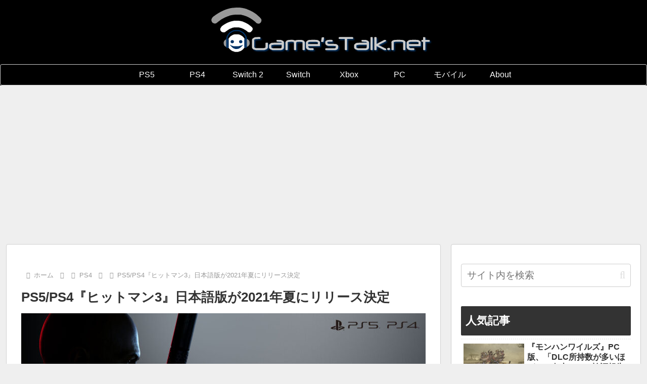

--- FILE ---
content_type: text/html; charset=utf-8
request_url: https://www.google.com/recaptcha/api2/aframe
body_size: 268
content:
<!DOCTYPE HTML><html><head><meta http-equiv="content-type" content="text/html; charset=UTF-8"></head><body><script nonce="kKtRqUZ2FpaomQsjc5v7qA">/** Anti-fraud and anti-abuse applications only. See google.com/recaptcha */ try{var clients={'sodar':'https://pagead2.googlesyndication.com/pagead/sodar?'};window.addEventListener("message",function(a){try{if(a.source===window.parent){var b=JSON.parse(a.data);var c=clients[b['id']];if(c){var d=document.createElement('img');d.src=c+b['params']+'&rc='+(localStorage.getItem("rc::a")?sessionStorage.getItem("rc::b"):"");window.document.body.appendChild(d);sessionStorage.setItem("rc::e",parseInt(sessionStorage.getItem("rc::e")||0)+1);localStorage.setItem("rc::h",'1769085658831');}}}catch(b){}});window.parent.postMessage("_grecaptcha_ready", "*");}catch(b){}</script></body></html>